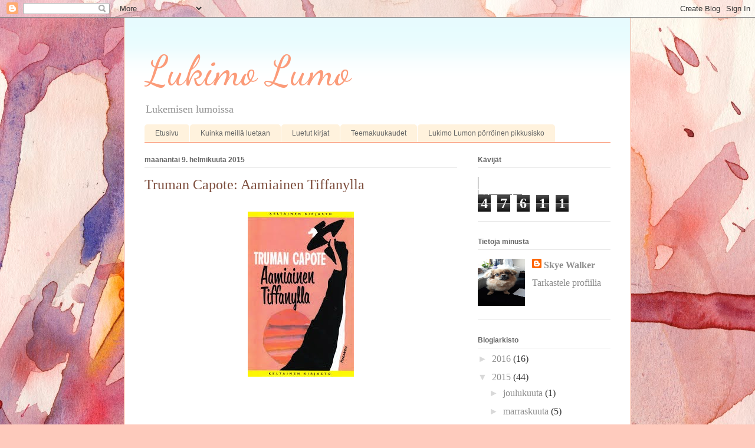

--- FILE ---
content_type: text/html; charset=UTF-8
request_url: https://lukimolumo.blogspot.com/2015/02/truman-capote-aamiainen-tiffanylla.html
body_size: 17019
content:
<!DOCTYPE html>
<html class='v2' dir='ltr' lang='fi'>
<head>
<link href='https://www.blogger.com/static/v1/widgets/335934321-css_bundle_v2.css' rel='stylesheet' type='text/css'/>
<meta content='width=1100' name='viewport'/>
<meta content='text/html; charset=UTF-8' http-equiv='Content-Type'/>
<meta content='blogger' name='generator'/>
<link href='https://lukimolumo.blogspot.com/favicon.ico' rel='icon' type='image/x-icon'/>
<link href='http://lukimolumo.blogspot.com/2015/02/truman-capote-aamiainen-tiffanylla.html' rel='canonical'/>
<link rel="alternate" type="application/atom+xml" title="Lukimo Lumo - Atom" href="https://lukimolumo.blogspot.com/feeds/posts/default" />
<link rel="alternate" type="application/rss+xml" title="Lukimo Lumo - RSS" href="https://lukimolumo.blogspot.com/feeds/posts/default?alt=rss" />
<link rel="service.post" type="application/atom+xml" title="Lukimo Lumo - Atom" href="https://www.blogger.com/feeds/5848254208424344277/posts/default" />

<link rel="alternate" type="application/atom+xml" title="Lukimo Lumo - Atom" href="https://lukimolumo.blogspot.com/feeds/6832763876495047348/comments/default" />
<!--Can't find substitution for tag [blog.ieCssRetrofitLinks]-->
<link href='https://blogger.googleusercontent.com/img/b/R29vZ2xl/AVvXsEicVcF1IqVLu9p3yHghMqniHnfcpjcqZ92keISnLXA7omLVWPpkUTAiIxaE1rMVuu1jA7t0cWpnXF_4L2lhWtQ7bjTD35viJCSHUdGogyVTWMRbhyphenhyphenwmXvUkcvSk89WfOtLPGb9tBuYFtGRb/s1600/tiffany.jpg' rel='image_src'/>
<meta content='http://lukimolumo.blogspot.com/2015/02/truman-capote-aamiainen-tiffanylla.html' property='og:url'/>
<meta content='Truman Capote: Aamiainen Tiffanylla' property='og:title'/>
<meta content='        Ennen, kuin kukaan ehtii edes ajatella, ei, en ole katsonut elokuvaa, enkä ole maailman suurin Audrey Hepburn fani.     Kirjan engla...' property='og:description'/>
<meta content='https://blogger.googleusercontent.com/img/b/R29vZ2xl/AVvXsEicVcF1IqVLu9p3yHghMqniHnfcpjcqZ92keISnLXA7omLVWPpkUTAiIxaE1rMVuu1jA7t0cWpnXF_4L2lhWtQ7bjTD35viJCSHUdGogyVTWMRbhyphenhyphenwmXvUkcvSk89WfOtLPGb9tBuYFtGRb/w1200-h630-p-k-no-nu/tiffany.jpg' property='og:image'/>
<title>Lukimo Lumo: Truman Capote: Aamiainen Tiffanylla</title>
<style type='text/css'>@font-face{font-family:'Dancing Script';font-style:normal;font-weight:400;font-display:swap;src:url(//fonts.gstatic.com/s/dancingscript/v29/If2cXTr6YS-zF4S-kcSWSVi_sxjsohD9F50Ruu7BMSo3Rep8hNX6plRPjLo.woff2)format('woff2');unicode-range:U+0102-0103,U+0110-0111,U+0128-0129,U+0168-0169,U+01A0-01A1,U+01AF-01B0,U+0300-0301,U+0303-0304,U+0308-0309,U+0323,U+0329,U+1EA0-1EF9,U+20AB;}@font-face{font-family:'Dancing Script';font-style:normal;font-weight:400;font-display:swap;src:url(//fonts.gstatic.com/s/dancingscript/v29/If2cXTr6YS-zF4S-kcSWSVi_sxjsohD9F50Ruu7BMSo3ROp8hNX6plRPjLo.woff2)format('woff2');unicode-range:U+0100-02BA,U+02BD-02C5,U+02C7-02CC,U+02CE-02D7,U+02DD-02FF,U+0304,U+0308,U+0329,U+1D00-1DBF,U+1E00-1E9F,U+1EF2-1EFF,U+2020,U+20A0-20AB,U+20AD-20C0,U+2113,U+2C60-2C7F,U+A720-A7FF;}@font-face{font-family:'Dancing Script';font-style:normal;font-weight:400;font-display:swap;src:url(//fonts.gstatic.com/s/dancingscript/v29/If2cXTr6YS-zF4S-kcSWSVi_sxjsohD9F50Ruu7BMSo3Sup8hNX6plRP.woff2)format('woff2');unicode-range:U+0000-00FF,U+0131,U+0152-0153,U+02BB-02BC,U+02C6,U+02DA,U+02DC,U+0304,U+0308,U+0329,U+2000-206F,U+20AC,U+2122,U+2191,U+2193,U+2212,U+2215,U+FEFF,U+FFFD;}</style>
<style id='page-skin-1' type='text/css'><!--
/*
-----------------------------------------------
Blogger Template Style
Name:     Ethereal
Designer: Jason Morrow
URL:      jasonmorrow.etsy.com
----------------------------------------------- */
/* Content
----------------------------------------------- */
body {
font: normal normal 16px Georgia, Utopia, 'Palatino Linotype', Palatino, serif;
color: #333333;
background: #FFCBBE url(//themes.googleusercontent.com/image?id=0BwVBOzw_-hbMOGFhZWQ3YjgtZGZiZC00ODlhLWFkNmQtMzRmZmQzMjAxNTY0) no-repeat fixed top center /* Credit: jusant (http://www.istockphoto.com/googleimages.php?id=5359589&platform=blogger) */;
}
html body .content-outer {
min-width: 0;
max-width: 100%;
width: 100%;
}
a:link {
text-decoration: none;
color: #8e8e8e;
}
a:visited {
text-decoration: none;
color: #2198a6;
}
a:hover {
text-decoration: underline;
color: #41aad9;
}
.main-inner {
padding-top: 15px;
}
.body-fauxcolumn-outer {
background: transparent none repeat-x scroll top center;
}
.content-fauxcolumns .fauxcolumn-inner {
background: #ffffff url(//www.blogblog.com/1kt/ethereal/bird-2toned-blue-fade.png) repeat-x scroll top left;
border-left: 1px solid #fb9b79;
border-right: 1px solid #fb9b79;
}
/* Flexible Background
----------------------------------------------- */
.content-fauxcolumn-outer .fauxborder-left {
width: 100%;
padding-left: 300px;
margin-left: -300px;
background-color: transparent;
background-image: none;
background-repeat: no-repeat;
background-position: left top;
}
.content-fauxcolumn-outer .fauxborder-right {
margin-right: -299px;
width: 299px;
background-color: transparent;
background-image: none;
background-repeat: no-repeat;
background-position: right top;
}
/* Columns
----------------------------------------------- */
.content-inner {
padding: 0;
}
/* Header
----------------------------------------------- */
.header-inner {
padding: 27px 0 3px;
}
.header-inner .section {
margin: 0 35px;
}
.Header h1 {
font: normal normal 70px Dancing Script;
color: #fb9b79;
}
.Header h1 a {
color: #fb9b79;
}
.Header .description {
font-size: 115%;
color: #8e8e8e;
}
.header-inner .Header .titlewrapper,
.header-inner .Header .descriptionwrapper {
padding-left: 0;
padding-right: 0;
margin-bottom: 0;
}
/* Tabs
----------------------------------------------- */
.tabs-outer {
position: relative;
background: transparent;
}
.tabs-cap-top, .tabs-cap-bottom {
position: absolute;
width: 100%;
}
.tabs-cap-bottom {
bottom: 0;
}
.tabs-inner {
padding: 0;
}
.tabs-inner .section {
margin: 0 35px;
}
*+html body .tabs-inner .widget li {
padding: 1px;
}
.PageList {
border-bottom: 1px solid #fb9b79;
}
.tabs-inner .widget li.selected a,
.tabs-inner .widget li a:hover {
position: relative;
-moz-border-radius-topleft: 5px;
-moz-border-radius-topright: 5px;
-webkit-border-top-left-radius: 5px;
-webkit-border-top-right-radius: 5px;
-goog-ms-border-top-left-radius: 5px;
-goog-ms-border-top-right-radius: 5px;
border-top-left-radius: 5px;
border-top-right-radius: 5px;
background: #ffcaa1 none ;
color: #ffffff;
}
.tabs-inner .widget li a {
display: inline-block;
margin: 0;
margin-right: 1px;
padding: .65em 1.5em;
font: normal normal 12px Arial, Tahoma, Helvetica, FreeSans, sans-serif;
color: #666666;
background-color: #fff2dd;
-moz-border-radius-topleft: 5px;
-moz-border-radius-topright: 5px;
-webkit-border-top-left-radius: 5px;
-webkit-border-top-right-radius: 5px;
-goog-ms-border-top-left-radius: 5px;
-goog-ms-border-top-right-radius: 5px;
border-top-left-radius: 5px;
border-top-right-radius: 5px;
}
/* Headings
----------------------------------------------- */
h2 {
font: normal bold 12px Arial, Tahoma, Helvetica, FreeSans, sans-serif;
color: #666666;
}
/* Widgets
----------------------------------------------- */
.main-inner .column-left-inner {
padding: 0 0 0 20px;
}
.main-inner .column-left-inner .section {
margin-right: 0;
}
.main-inner .column-right-inner {
padding: 0 20px 0 0;
}
.main-inner .column-right-inner .section {
margin-left: 0;
}
.main-inner .section {
padding: 0;
}
.main-inner .widget {
padding: 0 0 15px;
margin: 20px 0;
border-bottom: 1px solid #e7e7e7;
}
.main-inner .widget h2 {
margin: 0;
padding: .6em 0 .5em;
}
.footer-inner .widget h2 {
padding: 0 0 .4em;
}
.main-inner .widget h2 + div, .footer-inner .widget h2 + div {
padding-top: 15px;
}
.main-inner .widget .widget-content {
margin: 0;
padding: 15px 0 0;
}
.main-inner .widget ul, .main-inner .widget #ArchiveList ul.flat {
margin: -15px -15px -15px;
padding: 0;
list-style: none;
}
.main-inner .sidebar .widget h2 {
border-bottom: 1px solid #e7e7e7;
}
.main-inner .widget #ArchiveList {
margin: -15px 0 0;
}
.main-inner .widget ul li, .main-inner .widget #ArchiveList ul.flat li {
padding: .5em 15px;
text-indent: 0;
}
.main-inner .widget #ArchiveList ul li {
padding-top: .25em;
padding-bottom: .25em;
}
.main-inner .widget ul li:first-child, .main-inner .widget #ArchiveList ul.flat li:first-child {
border-top: none;
}
.main-inner .widget ul li:last-child, .main-inner .widget #ArchiveList ul.flat li:last-child {
border-bottom: none;
}
.main-inner .widget .post-body ul {
padding: 0 2.5em;
margin: .5em 0;
list-style: disc;
}
.main-inner .widget .post-body ul li {
padding: 0.25em 0;
margin-bottom: .25em;
color: #333333;
border: none;
}
.footer-inner .widget ul {
padding: 0;
list-style: none;
}
.widget .zippy {
color: #d9d9d9;
}
/* Posts
----------------------------------------------- */
.main.section {
margin: 0 20px;
}
body .main-inner .Blog {
padding: 0;
background-color: transparent;
border: none;
}
.main-inner .widget h2.date-header {
border-bottom: 1px solid #e7e7e7;
}
.date-outer {
position: relative;
margin: 15px 0 20px;
}
.date-outer:first-child {
margin-top: 0;
}
.date-posts {
clear: both;
}
.post-outer, .inline-ad {
border-bottom: 1px solid #e7e7e7;
padding: 30px 0;
}
.post-outer {
padding-bottom: 10px;
}
.post-outer:first-child {
padding-top: 0;
border-top: none;
}
.post-outer:last-child, .inline-ad:last-child {
border-bottom: none;
}
.post-body img {
padding: 8px;
}
h3.post-title, h4 {
font: normal normal 24px 'Times New Roman', Times, FreeSerif, serif;
color: #7d4d3c;
}
h3.post-title a {
font: normal normal 24px 'Times New Roman', Times, FreeSerif, serif;
color: #7d4d3c;
text-decoration: none;
}
h3.post-title a:hover {
color: #41aad9;
text-decoration: underline;
}
.post-header {
margin: 0 0 1.5em;
}
.post-body {
line-height: 1.4;
}
.post-footer {
margin: 1.5em 0 0;
}
#blog-pager {
padding: 15px;
}
.blog-feeds, .post-feeds {
margin: 1em 0;
text-align: center;
}
.post-outer .comments {
margin-top: 2em;
}
/* Comments
----------------------------------------------- */
.comments .comments-content .icon.blog-author {
background-repeat: no-repeat;
background-image: url([data-uri]);
}
.comments .comments-content .loadmore a {
background: #ffffff url(//www.blogblog.com/1kt/ethereal/bird-2toned-blue-fade.png) repeat-x scroll top left;
}
.comments .comments-content .loadmore a {
border-top: 1px solid #e7e7e7;
border-bottom: 1px solid #e7e7e7;
}
.comments .comment-thread.inline-thread {
background: #ffffff url(//www.blogblog.com/1kt/ethereal/bird-2toned-blue-fade.png) repeat-x scroll top left;
}
.comments .continue {
border-top: 2px solid #e7e7e7;
}
/* Footer
----------------------------------------------- */
.footer-inner {
padding: 30px 0;
overflow: hidden;
}
/* Mobile
----------------------------------------------- */
body.mobile  {
background-size: auto
}
.mobile .body-fauxcolumn-outer {
background: ;
}
.mobile .content-fauxcolumns .fauxcolumn-inner {
opacity: 0.75;
}
.mobile .content-fauxcolumn-outer .fauxborder-right {
margin-right: 0;
}
.mobile-link-button {
background-color: #ffcaa1;
}
.mobile-link-button a:link, .mobile-link-button a:visited {
color: #ffffff;
}
.mobile-index-contents {
color: #444444;
}
.mobile .body-fauxcolumn-outer {
background-size: 100% auto;
}
.mobile .mobile-date-outer {
border-bottom: transparent;
}
.mobile .PageList {
border-bottom: none;
}
.mobile .tabs-inner .section {
margin: 0;
}
.mobile .tabs-inner .PageList .widget-content {
background: #ffcaa1 none;
color: #ffffff;
}
.mobile .tabs-inner .PageList .widget-content .pagelist-arrow {
border-left: 1px solid #ffffff;
}
.mobile .footer-inner {
overflow: visible;
}
body.mobile .AdSense {
margin: 0 -10px;
}

--></style>
<style id='template-skin-1' type='text/css'><!--
body {
min-width: 860px;
}
.content-outer, .content-fauxcolumn-outer, .region-inner {
min-width: 860px;
max-width: 860px;
_width: 860px;
}
.main-inner .columns {
padding-left: 0px;
padding-right: 260px;
}
.main-inner .fauxcolumn-center-outer {
left: 0px;
right: 260px;
/* IE6 does not respect left and right together */
_width: expression(this.parentNode.offsetWidth -
parseInt("0px") -
parseInt("260px") + 'px');
}
.main-inner .fauxcolumn-left-outer {
width: 0px;
}
.main-inner .fauxcolumn-right-outer {
width: 260px;
}
.main-inner .column-left-outer {
width: 0px;
right: 100%;
margin-left: -0px;
}
.main-inner .column-right-outer {
width: 260px;
margin-right: -260px;
}
#layout {
min-width: 0;
}
#layout .content-outer {
min-width: 0;
width: 800px;
}
#layout .region-inner {
min-width: 0;
width: auto;
}
body#layout div.add_widget {
padding: 8px;
}
body#layout div.add_widget a {
margin-left: 32px;
}
--></style>
<style>
    body {background-image:url(\/\/themes.googleusercontent.com\/image?id=0BwVBOzw_-hbMOGFhZWQ3YjgtZGZiZC00ODlhLWFkNmQtMzRmZmQzMjAxNTY0);}
    
@media (max-width: 200px) { body {background-image:url(\/\/themes.googleusercontent.com\/image?id=0BwVBOzw_-hbMOGFhZWQ3YjgtZGZiZC00ODlhLWFkNmQtMzRmZmQzMjAxNTY0&options=w200);}}
@media (max-width: 400px) and (min-width: 201px) { body {background-image:url(\/\/themes.googleusercontent.com\/image?id=0BwVBOzw_-hbMOGFhZWQ3YjgtZGZiZC00ODlhLWFkNmQtMzRmZmQzMjAxNTY0&options=w400);}}
@media (max-width: 800px) and (min-width: 401px) { body {background-image:url(\/\/themes.googleusercontent.com\/image?id=0BwVBOzw_-hbMOGFhZWQ3YjgtZGZiZC00ODlhLWFkNmQtMzRmZmQzMjAxNTY0&options=w800);}}
@media (max-width: 1200px) and (min-width: 801px) { body {background-image:url(\/\/themes.googleusercontent.com\/image?id=0BwVBOzw_-hbMOGFhZWQ3YjgtZGZiZC00ODlhLWFkNmQtMzRmZmQzMjAxNTY0&options=w1200);}}
/* Last tag covers anything over one higher than the previous max-size cap. */
@media (min-width: 1201px) { body {background-image:url(\/\/themes.googleusercontent.com\/image?id=0BwVBOzw_-hbMOGFhZWQ3YjgtZGZiZC00ODlhLWFkNmQtMzRmZmQzMjAxNTY0&options=w1600);}}
  </style>
<link href='https://www.blogger.com/dyn-css/authorization.css?targetBlogID=5848254208424344277&amp;zx=effa8f00-d72d-4874-9019-67d7f562aa89' media='none' onload='if(media!=&#39;all&#39;)media=&#39;all&#39;' rel='stylesheet'/><noscript><link href='https://www.blogger.com/dyn-css/authorization.css?targetBlogID=5848254208424344277&amp;zx=effa8f00-d72d-4874-9019-67d7f562aa89' rel='stylesheet'/></noscript>
<meta name='google-adsense-platform-account' content='ca-host-pub-1556223355139109'/>
<meta name='google-adsense-platform-domain' content='blogspot.com'/>

</head>
<body class='loading variant-hummingBirds2'>
<div class='navbar section' id='navbar' name='Navigointipalkki'><div class='widget Navbar' data-version='1' id='Navbar1'><script type="text/javascript">
    function setAttributeOnload(object, attribute, val) {
      if(window.addEventListener) {
        window.addEventListener('load',
          function(){ object[attribute] = val; }, false);
      } else {
        window.attachEvent('onload', function(){ object[attribute] = val; });
      }
    }
  </script>
<div id="navbar-iframe-container"></div>
<script type="text/javascript" src="https://apis.google.com/js/platform.js"></script>
<script type="text/javascript">
      gapi.load("gapi.iframes:gapi.iframes.style.bubble", function() {
        if (gapi.iframes && gapi.iframes.getContext) {
          gapi.iframes.getContext().openChild({
              url: 'https://www.blogger.com/navbar/5848254208424344277?po\x3d6832763876495047348\x26origin\x3dhttps://lukimolumo.blogspot.com',
              where: document.getElementById("navbar-iframe-container"),
              id: "navbar-iframe"
          });
        }
      });
    </script><script type="text/javascript">
(function() {
var script = document.createElement('script');
script.type = 'text/javascript';
script.src = '//pagead2.googlesyndication.com/pagead/js/google_top_exp.js';
var head = document.getElementsByTagName('head')[0];
if (head) {
head.appendChild(script);
}})();
</script>
</div></div>
<div class='body-fauxcolumns'>
<div class='fauxcolumn-outer body-fauxcolumn-outer'>
<div class='cap-top'>
<div class='cap-left'></div>
<div class='cap-right'></div>
</div>
<div class='fauxborder-left'>
<div class='fauxborder-right'></div>
<div class='fauxcolumn-inner'>
</div>
</div>
<div class='cap-bottom'>
<div class='cap-left'></div>
<div class='cap-right'></div>
</div>
</div>
</div>
<div class='content'>
<div class='content-fauxcolumns'>
<div class='fauxcolumn-outer content-fauxcolumn-outer'>
<div class='cap-top'>
<div class='cap-left'></div>
<div class='cap-right'></div>
</div>
<div class='fauxborder-left'>
<div class='fauxborder-right'></div>
<div class='fauxcolumn-inner'>
</div>
</div>
<div class='cap-bottom'>
<div class='cap-left'></div>
<div class='cap-right'></div>
</div>
</div>
</div>
<div class='content-outer'>
<div class='content-cap-top cap-top'>
<div class='cap-left'></div>
<div class='cap-right'></div>
</div>
<div class='fauxborder-left content-fauxborder-left'>
<div class='fauxborder-right content-fauxborder-right'></div>
<div class='content-inner'>
<header>
<div class='header-outer'>
<div class='header-cap-top cap-top'>
<div class='cap-left'></div>
<div class='cap-right'></div>
</div>
<div class='fauxborder-left header-fauxborder-left'>
<div class='fauxborder-right header-fauxborder-right'></div>
<div class='region-inner header-inner'>
<div class='header section' id='header' name='Otsikko'><div class='widget Header' data-version='1' id='Header1'>
<div id='header-inner'>
<div class='titlewrapper'>
<h1 class='title'>
<a href='https://lukimolumo.blogspot.com/'>
Lukimo Lumo
</a>
</h1>
</div>
<div class='descriptionwrapper'>
<p class='description'><span>Lukemisen lumoissa</span></p>
</div>
</div>
</div></div>
</div>
</div>
<div class='header-cap-bottom cap-bottom'>
<div class='cap-left'></div>
<div class='cap-right'></div>
</div>
</div>
</header>
<div class='tabs-outer'>
<div class='tabs-cap-top cap-top'>
<div class='cap-left'></div>
<div class='cap-right'></div>
</div>
<div class='fauxborder-left tabs-fauxborder-left'>
<div class='fauxborder-right tabs-fauxborder-right'></div>
<div class='region-inner tabs-inner'>
<div class='tabs section' id='crosscol' name='Kaikki sarakkeet'><div class='widget PageList' data-version='1' id='PageList1'>
<div class='widget-content'>
<ul>
<li>
<a href='https://lukimolumo.blogspot.com/'>Etusivu</a>
</li>
<li>
<a href='https://lukimolumo.blogspot.com/p/blog-page.html'>Kuinka meillä luetaan</a>
</li>
<li>
<a href='https://lukimolumo.blogspot.com/p/blog-page_24.html'>Luetut kirjat</a>
</li>
<li>
<a href='https://lukimolumo.blogspot.com/p/teemakuukaudet.html'>Teemakuukaudet</a>
</li>
<li>
<a href='http://pitsiperhosenpalmikko.blogspot.fi/'>Lukimo Lumon pörröinen pikkusisko</a>
</li>
</ul>
<div class='clear'></div>
</div>
</div></div>
<div class='tabs no-items section' id='crosscol-overflow' name='Cross-Column 2'></div>
</div>
</div>
<div class='tabs-cap-bottom cap-bottom'>
<div class='cap-left'></div>
<div class='cap-right'></div>
</div>
</div>
<div class='main-outer'>
<div class='main-cap-top cap-top'>
<div class='cap-left'></div>
<div class='cap-right'></div>
</div>
<div class='fauxborder-left main-fauxborder-left'>
<div class='fauxborder-right main-fauxborder-right'></div>
<div class='region-inner main-inner'>
<div class='columns fauxcolumns'>
<div class='fauxcolumn-outer fauxcolumn-center-outer'>
<div class='cap-top'>
<div class='cap-left'></div>
<div class='cap-right'></div>
</div>
<div class='fauxborder-left'>
<div class='fauxborder-right'></div>
<div class='fauxcolumn-inner'>
</div>
</div>
<div class='cap-bottom'>
<div class='cap-left'></div>
<div class='cap-right'></div>
</div>
</div>
<div class='fauxcolumn-outer fauxcolumn-left-outer'>
<div class='cap-top'>
<div class='cap-left'></div>
<div class='cap-right'></div>
</div>
<div class='fauxborder-left'>
<div class='fauxborder-right'></div>
<div class='fauxcolumn-inner'>
</div>
</div>
<div class='cap-bottom'>
<div class='cap-left'></div>
<div class='cap-right'></div>
</div>
</div>
<div class='fauxcolumn-outer fauxcolumn-right-outer'>
<div class='cap-top'>
<div class='cap-left'></div>
<div class='cap-right'></div>
</div>
<div class='fauxborder-left'>
<div class='fauxborder-right'></div>
<div class='fauxcolumn-inner'>
</div>
</div>
<div class='cap-bottom'>
<div class='cap-left'></div>
<div class='cap-right'></div>
</div>
</div>
<!-- corrects IE6 width calculation -->
<div class='columns-inner'>
<div class='column-center-outer'>
<div class='column-center-inner'>
<div class='main section' id='main' name='Ensisijainen'><div class='widget Blog' data-version='1' id='Blog1'>
<div class='blog-posts hfeed'>

          <div class="date-outer">
        
<h2 class='date-header'><span>maanantai 9. helmikuuta 2015</span></h2>

          <div class="date-posts">
        
<div class='post-outer'>
<div class='post hentry uncustomized-post-template' itemprop='blogPost' itemscope='itemscope' itemtype='http://schema.org/BlogPosting'>
<meta content='https://blogger.googleusercontent.com/img/b/R29vZ2xl/AVvXsEicVcF1IqVLu9p3yHghMqniHnfcpjcqZ92keISnLXA7omLVWPpkUTAiIxaE1rMVuu1jA7t0cWpnXF_4L2lhWtQ7bjTD35viJCSHUdGogyVTWMRbhyphenhyphenwmXvUkcvSk89WfOtLPGb9tBuYFtGRb/s1600/tiffany.jpg' itemprop='image_url'/>
<meta content='5848254208424344277' itemprop='blogId'/>
<meta content='6832763876495047348' itemprop='postId'/>
<a name='6832763876495047348'></a>
<h3 class='post-title entry-title' itemprop='name'>
Truman Capote: Aamiainen Tiffanylla
</h3>
<div class='post-header'>
<div class='post-header-line-1'></div>
</div>
<div class='post-body entry-content' id='post-body-6832763876495047348' itemprop='description articleBody'>
<div class="separator" style="clear: both; text-align: center;">
<a href="https://blogger.googleusercontent.com/img/b/R29vZ2xl/AVvXsEicVcF1IqVLu9p3yHghMqniHnfcpjcqZ92keISnLXA7omLVWPpkUTAiIxaE1rMVuu1jA7t0cWpnXF_4L2lhWtQ7bjTD35viJCSHUdGogyVTWMRbhyphenhyphenwmXvUkcvSk89WfOtLPGb9tBuYFtGRb/s1600/tiffany.jpg" imageanchor="1" style="margin-left: 1em; margin-right: 1em;"><img border="0" src="https://blogger.googleusercontent.com/img/b/R29vZ2xl/AVvXsEicVcF1IqVLu9p3yHghMqniHnfcpjcqZ92keISnLXA7omLVWPpkUTAiIxaE1rMVuu1jA7t0cWpnXF_4L2lhWtQ7bjTD35viJCSHUdGogyVTWMRbhyphenhyphenwmXvUkcvSk89WfOtLPGb9tBuYFtGRb/s1600/tiffany.jpg" /></a></div>
<br />
<br />
<br />
<div style="text-align: justify;">
</div>
<div style="text-align: justify;">
Ennen, kuin kukaan ehtii edes ajatella, ei, en ole katsonut elokuvaa, enkä ole maailman suurin Audrey Hepburn fani.</div>
<div style="text-align: justify;">
<br /></div>
<div style="text-align: justify;">
Kirjan englanninkielinen nimi antaa ehkä paremman mielikuvan siitä, mitä kansien välissä oikeasti onkaan. <i>Breakfast at Tiffany's. A short novel and Three Stories.</i> Merkittävin tarina näistä neljästä toki on Aamiainen Tiffanylla, joka vie lukijan 40-luvun kuhisevaan New Yorkiin nuoren ihmisen orastavaan aikuisuuteen ja haluun olla jotain muutakin, kuin vain joku. Päättämisen vaikeus, tuo nuoren aikuisen ainainen ystävä, vai voisiko sanoa piinaaja, koituu kohtaloksi myös tämän tarinan voimanaiselle. Niin kuin nykyäänkin, kovin monella on luja tahto olla erityinen ja erottua kaikesta siitä, mitä itse pitää täydellisen ankean tavallisena.&nbsp; Harva kuitenkaan kykenee onneaan nikkaroimaan tämän muuttumisleikin ja huomiontavoittelun ympärille, ainakaan niin, että olotila olisi kestävä ja elämä sujuvasti elettävää.</div>
<div style="text-align: justify;">
<br /></div>
<div style="text-align: justify;">
Tartuin kirjaan välilukemisena, Taru sormusten herrasta odottaa jälleen lukijaansa, ja toivoin tämän kirjan olevan pieni ja kiehtova seikkailu synkän pitkän tarinan lomassa ja sitä tämä kyllä oli. Raikas nuoruuden tuskassa marinoitu tuulahdus New Yorkin katuja vei kyllä lukijan mennessään ja luin tämän pienoisromaanin yhdessä päivässä. Ehkä oli hyvä, etten ollut katsonut elokuvaa, sillä minun mielikuvitukseni ei suonut Hollylle Audrey Hepburnin kauniita kasvoja, en itseasiassa osaisi edes kuvitella häntä notkumaan pikkukännissä aamun tunneilla kapakan tiskillä tai raastamassa raivopäisenä hiuksiaan epätoivon kaatuessa niskaan. (Olisipa kuumottavaa nähdä esim. Pirkko Saision tekemä versio tästä kirjasta sijoitettuna tämän päivän Helsinkiin..! )</div>
<div style="text-align: justify;">
<br /></div>
<div style="text-align: justify;">
Minun aamiaiseni Tiffanylla olisi omakotitalo kirjastohuoneella ja osa-aikainen työ, jolloin olisi aikaa lukea muulloinkin, kuin sydänyön pimeinä tunteina. Mikä on Sinun aamiaisesi Tiffanylla?</div>
<div style="text-align: justify;">
<br /></div>
<div style="text-align: justify;">
<i>Kukkien talo</i> oli kaunis novelli oman paikkansa löytämisestä ja rakkauden hinnasta. Kuinka toinen ei koskaan voi ymmärtää sitä motiivia ja tunteen antamaa tarkoitusta, minkä voimalla ja ehdoin ihminen elämässään ja rakkaudessaan toimii. Löydettyään punaisen lankansa, jota on hyvä seurata, voi vaikka luopua kaikesta ylellisyydestä ja sietää nöyryytyksenkin, kun se kaikki tuntuu merkitykselliseltä ja oikealta. Se tuntuu pieneltä hinnalta, jos saa asua kukkien talossa.</div>
<div style="text-align: justify;">
<br /></div>
<div style="text-align: justify;">
<i>Timanttikitara</i> soittaa pienen laulun ystävyydestä, ihmisen pohjimmaisesta luonteesta ja oman osansa hyväksymisestä. Jos joskus unelmoidakin taitaa matkamies, hän sisällä syvimmissä aatoksissaan tietää kuitenkin polkunsa määränpään ja tarkoituksen, eikä turhaan käy valittamaan, kun unelma unelmoitavaksi vain jää.</div>
<div style="text-align: justify;">
<br /></div>
<div style="text-align: justify;">
<i>Joulumuisto</i> tuoksuu hedelmäkakulle ja rakkaudelle. Ehkä jokaisen kannattaisi tämän muiston luettuaan palauttaa mieleen joku oma kultainen joulumuisto. </div>
<div style='clear: both;'></div>
</div>
<div class='post-footer'>
<div class='post-footer-line post-footer-line-1'>
<span class='post-author vcard'>
Lähettänyt
<span class='fn' itemprop='author' itemscope='itemscope' itemtype='http://schema.org/Person'>
<meta content='https://www.blogger.com/profile/12029470302575655452' itemprop='url'/>
<a class='g-profile' href='https://www.blogger.com/profile/12029470302575655452' rel='author' title='author profile'>
<span itemprop='name'>Skye Walker</span>
</a>
</span>
</span>
<span class='post-timestamp'>
klo
<meta content='http://lukimolumo.blogspot.com/2015/02/truman-capote-aamiainen-tiffanylla.html' itemprop='url'/>
<a class='timestamp-link' href='https://lukimolumo.blogspot.com/2015/02/truman-capote-aamiainen-tiffanylla.html' rel='bookmark' title='permanent link'><abbr class='published' itemprop='datePublished' title='2015-02-09T10:22:00+02:00'>10.22</abbr></a>
</span>
<span class='post-comment-link'>
</span>
<span class='post-icons'>
<span class='item-control blog-admin pid-1859947905'>
<a href='https://www.blogger.com/post-edit.g?blogID=5848254208424344277&postID=6832763876495047348&from=pencil' title='Muokkaa tekstiä'>
<img alt='' class='icon-action' height='18' src='https://resources.blogblog.com/img/icon18_edit_allbkg.gif' width='18'/>
</a>
</span>
</span>
<div class='post-share-buttons goog-inline-block'>
<a class='goog-inline-block share-button sb-email' href='https://www.blogger.com/share-post.g?blogID=5848254208424344277&postID=6832763876495047348&target=email' target='_blank' title='Kohteen lähettäminen sähköpostitse'><span class='share-button-link-text'>Kohteen lähettäminen sähköpostitse</span></a><a class='goog-inline-block share-button sb-blog' href='https://www.blogger.com/share-post.g?blogID=5848254208424344277&postID=6832763876495047348&target=blog' onclick='window.open(this.href, "_blank", "height=270,width=475"); return false;' target='_blank' title='Bloggaa tästä!'><span class='share-button-link-text'>Bloggaa tästä!</span></a><a class='goog-inline-block share-button sb-twitter' href='https://www.blogger.com/share-post.g?blogID=5848254208424344277&postID=6832763876495047348&target=twitter' target='_blank' title='Jaa X:ssä'><span class='share-button-link-text'>Jaa X:ssä</span></a><a class='goog-inline-block share-button sb-facebook' href='https://www.blogger.com/share-post.g?blogID=5848254208424344277&postID=6832763876495047348&target=facebook' onclick='window.open(this.href, "_blank", "height=430,width=640"); return false;' target='_blank' title='Jaa Facebookiin'><span class='share-button-link-text'>Jaa Facebookiin</span></a><a class='goog-inline-block share-button sb-pinterest' href='https://www.blogger.com/share-post.g?blogID=5848254208424344277&postID=6832763876495047348&target=pinterest' target='_blank' title='Jaa Pinterestiin'><span class='share-button-link-text'>Jaa Pinterestiin</span></a>
</div>
</div>
<div class='post-footer-line post-footer-line-2'>
<span class='post-labels'>
Tunnisteet:
<a href='https://lukimolumo.blogspot.com/search/label/Keltainen%20kirjasto' rel='tag'>Keltainen kirjasto</a>,
<a href='https://lukimolumo.blogspot.com/search/label/Tammi' rel='tag'>Tammi</a>,
<a href='https://lukimolumo.blogspot.com/search/label/Truman%20Capote' rel='tag'>Truman Capote</a>
</span>
</div>
<div class='post-footer-line post-footer-line-3'>
<span class='post-location'>
</span>
</div>
</div>
</div>
<div class='comments' id='comments'>
<a name='comments'></a>
<h4>Ei kommentteja:</h4>
<div id='Blog1_comments-block-wrapper'>
<dl class='avatar-comment-indent' id='comments-block'>
</dl>
</div>
<p class='comment-footer'>
<div class='comment-form'>
<a name='comment-form'></a>
<h4 id='comment-post-message'>Lähetä kommentti</h4>
<p>
</p>
<a href='https://www.blogger.com/comment/frame/5848254208424344277?po=6832763876495047348&hl=fi&saa=85391&origin=https://lukimolumo.blogspot.com' id='comment-editor-src'></a>
<iframe allowtransparency='true' class='blogger-iframe-colorize blogger-comment-from-post' frameborder='0' height='410px' id='comment-editor' name='comment-editor' src='' width='100%'></iframe>
<script src='https://www.blogger.com/static/v1/jsbin/2830521187-comment_from_post_iframe.js' type='text/javascript'></script>
<script type='text/javascript'>
      BLOG_CMT_createIframe('https://www.blogger.com/rpc_relay.html');
    </script>
</div>
</p>
</div>
</div>

        </div></div>
      
</div>
<div class='blog-pager' id='blog-pager'>
<span id='blog-pager-newer-link'>
<a class='blog-pager-newer-link' href='https://lukimolumo.blogspot.com/2015/02/j-r-r-tolkien-taru-sormusten-herrasta.html' id='Blog1_blog-pager-newer-link' title='Uudempi teksti'>Uudempi teksti</a>
</span>
<span id='blog-pager-older-link'>
<a class='blog-pager-older-link' href='https://lukimolumo.blogspot.com/2015/01/yasunari-kawabata-kioto.html' id='Blog1_blog-pager-older-link' title='Vanhempi viesti'>Vanhempi viesti</a>
</span>
<a class='home-link' href='https://lukimolumo.blogspot.com/'>Etusivu</a>
</div>
<div class='clear'></div>
<div class='post-feeds'>
<div class='feed-links'>
Tilaa:
<a class='feed-link' href='https://lukimolumo.blogspot.com/feeds/6832763876495047348/comments/default' target='_blank' type='application/atom+xml'>Lähetä kommentteja (Atom)</a>
</div>
</div>
</div></div>
</div>
</div>
<div class='column-left-outer'>
<div class='column-left-inner'>
<aside>
</aside>
</div>
</div>
<div class='column-right-outer'>
<div class='column-right-inner'>
<aside>
<div class='sidebar section' id='sidebar-right-1'><div class='widget Stats' data-version='1' id='Stats1'>
<h2>Kävijät</h2>
<div class='widget-content'>
<div id='Stats1_content' style='display: none;'>
<script src='https://www.gstatic.com/charts/loader.js' type='text/javascript'></script>
<span id='Stats1_sparklinespan' style='display:inline-block; width:75px; height:30px'></span>
<span class='counter-wrapper graph-counter-wrapper' id='Stats1_totalCount'>
</span>
<div class='clear'></div>
</div>
</div>
</div><div class='widget Profile' data-version='1' id='Profile1'>
<h2>Tietoja minusta</h2>
<div class='widget-content'>
<a href='https://www.blogger.com/profile/12029470302575655452'><img alt='Oma kuva' class='profile-img' height='80' src='//blogger.googleusercontent.com/img/b/R29vZ2xl/AVvXsEhhQi2GNCbZWwPdz7YmjXkkvNcm4p_UwlIuGKO1ZGIvafQ58YAEE8jp0GstE4EfJM4e4dE9IdU3fiWnWVwc-ab3IWTNLRmKZVGpQgrzefZ_1HTw23M4lR4Q-C5EN22q2A/s220/20190706_200754.jpg' width='80'/></a>
<dl class='profile-datablock'>
<dt class='profile-data'>
<a class='profile-name-link g-profile' href='https://www.blogger.com/profile/12029470302575655452' rel='author' style='background-image: url(//www.blogger.com/img/logo-16.png);'>
Skye Walker
</a>
</dt>
</dl>
<a class='profile-link' href='https://www.blogger.com/profile/12029470302575655452' rel='author'>Tarkastele profiilia</a>
<div class='clear'></div>
</div>
</div><div class='widget BlogArchive' data-version='1' id='BlogArchive1'>
<h2>Blogiarkisto</h2>
<div class='widget-content'>
<div id='ArchiveList'>
<div id='BlogArchive1_ArchiveList'>
<ul class='hierarchy'>
<li class='archivedate collapsed'>
<a class='toggle' href='javascript:void(0)'>
<span class='zippy'>

        &#9658;&#160;
      
</span>
</a>
<a class='post-count-link' href='https://lukimolumo.blogspot.com/2016/'>
2016
</a>
<span class='post-count' dir='ltr'>(16)</span>
<ul class='hierarchy'>
<li class='archivedate collapsed'>
<a class='toggle' href='javascript:void(0)'>
<span class='zippy'>

        &#9658;&#160;
      
</span>
</a>
<a class='post-count-link' href='https://lukimolumo.blogspot.com/2016/08/'>
elokuuta
</a>
<span class='post-count' dir='ltr'>(2)</span>
</li>
</ul>
<ul class='hierarchy'>
<li class='archivedate collapsed'>
<a class='toggle' href='javascript:void(0)'>
<span class='zippy'>

        &#9658;&#160;
      
</span>
</a>
<a class='post-count-link' href='https://lukimolumo.blogspot.com/2016/07/'>
heinäkuuta
</a>
<span class='post-count' dir='ltr'>(2)</span>
</li>
</ul>
<ul class='hierarchy'>
<li class='archivedate collapsed'>
<a class='toggle' href='javascript:void(0)'>
<span class='zippy'>

        &#9658;&#160;
      
</span>
</a>
<a class='post-count-link' href='https://lukimolumo.blogspot.com/2016/06/'>
kesäkuuta
</a>
<span class='post-count' dir='ltr'>(3)</span>
</li>
</ul>
<ul class='hierarchy'>
<li class='archivedate collapsed'>
<a class='toggle' href='javascript:void(0)'>
<span class='zippy'>

        &#9658;&#160;
      
</span>
</a>
<a class='post-count-link' href='https://lukimolumo.blogspot.com/2016/05/'>
toukokuuta
</a>
<span class='post-count' dir='ltr'>(1)</span>
</li>
</ul>
<ul class='hierarchy'>
<li class='archivedate collapsed'>
<a class='toggle' href='javascript:void(0)'>
<span class='zippy'>

        &#9658;&#160;
      
</span>
</a>
<a class='post-count-link' href='https://lukimolumo.blogspot.com/2016/03/'>
maaliskuuta
</a>
<span class='post-count' dir='ltr'>(2)</span>
</li>
</ul>
<ul class='hierarchy'>
<li class='archivedate collapsed'>
<a class='toggle' href='javascript:void(0)'>
<span class='zippy'>

        &#9658;&#160;
      
</span>
</a>
<a class='post-count-link' href='https://lukimolumo.blogspot.com/2016/02/'>
helmikuuta
</a>
<span class='post-count' dir='ltr'>(2)</span>
</li>
</ul>
<ul class='hierarchy'>
<li class='archivedate collapsed'>
<a class='toggle' href='javascript:void(0)'>
<span class='zippy'>

        &#9658;&#160;
      
</span>
</a>
<a class='post-count-link' href='https://lukimolumo.blogspot.com/2016/01/'>
tammikuuta
</a>
<span class='post-count' dir='ltr'>(4)</span>
</li>
</ul>
</li>
</ul>
<ul class='hierarchy'>
<li class='archivedate expanded'>
<a class='toggle' href='javascript:void(0)'>
<span class='zippy toggle-open'>

        &#9660;&#160;
      
</span>
</a>
<a class='post-count-link' href='https://lukimolumo.blogspot.com/2015/'>
2015
</a>
<span class='post-count' dir='ltr'>(44)</span>
<ul class='hierarchy'>
<li class='archivedate collapsed'>
<a class='toggle' href='javascript:void(0)'>
<span class='zippy'>

        &#9658;&#160;
      
</span>
</a>
<a class='post-count-link' href='https://lukimolumo.blogspot.com/2015/12/'>
joulukuuta
</a>
<span class='post-count' dir='ltr'>(1)</span>
</li>
</ul>
<ul class='hierarchy'>
<li class='archivedate collapsed'>
<a class='toggle' href='javascript:void(0)'>
<span class='zippy'>

        &#9658;&#160;
      
</span>
</a>
<a class='post-count-link' href='https://lukimolumo.blogspot.com/2015/11/'>
marraskuuta
</a>
<span class='post-count' dir='ltr'>(5)</span>
</li>
</ul>
<ul class='hierarchy'>
<li class='archivedate collapsed'>
<a class='toggle' href='javascript:void(0)'>
<span class='zippy'>

        &#9658;&#160;
      
</span>
</a>
<a class='post-count-link' href='https://lukimolumo.blogspot.com/2015/10/'>
lokakuuta
</a>
<span class='post-count' dir='ltr'>(3)</span>
</li>
</ul>
<ul class='hierarchy'>
<li class='archivedate collapsed'>
<a class='toggle' href='javascript:void(0)'>
<span class='zippy'>

        &#9658;&#160;
      
</span>
</a>
<a class='post-count-link' href='https://lukimolumo.blogspot.com/2015/09/'>
syyskuuta
</a>
<span class='post-count' dir='ltr'>(4)</span>
</li>
</ul>
<ul class='hierarchy'>
<li class='archivedate collapsed'>
<a class='toggle' href='javascript:void(0)'>
<span class='zippy'>

        &#9658;&#160;
      
</span>
</a>
<a class='post-count-link' href='https://lukimolumo.blogspot.com/2015/08/'>
elokuuta
</a>
<span class='post-count' dir='ltr'>(8)</span>
</li>
</ul>
<ul class='hierarchy'>
<li class='archivedate collapsed'>
<a class='toggle' href='javascript:void(0)'>
<span class='zippy'>

        &#9658;&#160;
      
</span>
</a>
<a class='post-count-link' href='https://lukimolumo.blogspot.com/2015/07/'>
heinäkuuta
</a>
<span class='post-count' dir='ltr'>(2)</span>
</li>
</ul>
<ul class='hierarchy'>
<li class='archivedate collapsed'>
<a class='toggle' href='javascript:void(0)'>
<span class='zippy'>

        &#9658;&#160;
      
</span>
</a>
<a class='post-count-link' href='https://lukimolumo.blogspot.com/2015/06/'>
kesäkuuta
</a>
<span class='post-count' dir='ltr'>(5)</span>
</li>
</ul>
<ul class='hierarchy'>
<li class='archivedate collapsed'>
<a class='toggle' href='javascript:void(0)'>
<span class='zippy'>

        &#9658;&#160;
      
</span>
</a>
<a class='post-count-link' href='https://lukimolumo.blogspot.com/2015/05/'>
toukokuuta
</a>
<span class='post-count' dir='ltr'>(3)</span>
</li>
</ul>
<ul class='hierarchy'>
<li class='archivedate collapsed'>
<a class='toggle' href='javascript:void(0)'>
<span class='zippy'>

        &#9658;&#160;
      
</span>
</a>
<a class='post-count-link' href='https://lukimolumo.blogspot.com/2015/04/'>
huhtikuuta
</a>
<span class='post-count' dir='ltr'>(4)</span>
</li>
</ul>
<ul class='hierarchy'>
<li class='archivedate collapsed'>
<a class='toggle' href='javascript:void(0)'>
<span class='zippy'>

        &#9658;&#160;
      
</span>
</a>
<a class='post-count-link' href='https://lukimolumo.blogspot.com/2015/03/'>
maaliskuuta
</a>
<span class='post-count' dir='ltr'>(5)</span>
</li>
</ul>
<ul class='hierarchy'>
<li class='archivedate expanded'>
<a class='toggle' href='javascript:void(0)'>
<span class='zippy toggle-open'>

        &#9660;&#160;
      
</span>
</a>
<a class='post-count-link' href='https://lukimolumo.blogspot.com/2015/02/'>
helmikuuta
</a>
<span class='post-count' dir='ltr'>(2)</span>
<ul class='posts'>
<li><a href='https://lukimolumo.blogspot.com/2015/02/j-r-r-tolkien-taru-sormusten-herrasta.html'>J. R. R. Tolkien - Taru sormusten herrasta</a></li>
<li><a href='https://lukimolumo.blogspot.com/2015/02/truman-capote-aamiainen-tiffanylla.html'>Truman Capote: Aamiainen Tiffanylla</a></li>
</ul>
</li>
</ul>
<ul class='hierarchy'>
<li class='archivedate collapsed'>
<a class='toggle' href='javascript:void(0)'>
<span class='zippy'>

        &#9658;&#160;
      
</span>
</a>
<a class='post-count-link' href='https://lukimolumo.blogspot.com/2015/01/'>
tammikuuta
</a>
<span class='post-count' dir='ltr'>(2)</span>
</li>
</ul>
</li>
</ul>
</div>
</div>
<div class='clear'></div>
</div>
</div><div class='widget Label' data-version='1' id='Label1'>
<h2>Tunnisteet</h2>
<div class='widget-content cloud-label-widget-content'>
<span class='label-size label-size-1'>
<a dir='ltr' href='https://lukimolumo.blogspot.com/search/label/Aikamme%20kertojia'>Aikamme kertojia</a>
</span>
<span class='label-size label-size-1'>
<a dir='ltr' href='https://lukimolumo.blogspot.com/search/label/Alan%20Paton'>Alan Paton</a>
</span>
<span class='label-size label-size-2'>
<a dir='ltr' href='https://lukimolumo.blogspot.com/search/label/Alberto%20Moravia'>Alberto Moravia</a>
</span>
<span class='label-size label-size-1'>
<a dir='ltr' href='https://lukimolumo.blogspot.com/search/label/alias'>alias</a>
</span>
<span class='label-size label-size-1'>
<a dir='ltr' href='https://lukimolumo.blogspot.com/search/label/Anja%20Kauranen'>Anja Kauranen</a>
</span>
<span class='label-size label-size-1'>
<a dir='ltr' href='https://lukimolumo.blogspot.com/search/label/Anne%20Enright'>Anne Enright</a>
</span>
<span class='label-size label-size-1'>
<a dir='ltr' href='https://lukimolumo.blogspot.com/search/label/Ari%20Paulow'>Ari Paulow</a>
</span>
<span class='label-size label-size-1'>
<a dir='ltr' href='https://lukimolumo.blogspot.com/search/label/Arturo%20P%C3%A9rez-Reverte'>Arturo Pérez-Reverte</a>
</span>
<span class='label-size label-size-1'>
<a dir='ltr' href='https://lukimolumo.blogspot.com/search/label/Bazar'>Bazar</a>
</span>
<span class='label-size label-size-1'>
<a dir='ltr' href='https://lukimolumo.blogspot.com/search/label/Carlos%20Ruiz%20Zaf%C3%B3n'>Carlos Ruiz Zafón</a>
</span>
<span class='label-size label-size-1'>
<a dir='ltr' href='https://lukimolumo.blogspot.com/search/label/Carol%20Shields'>Carol Shields</a>
</span>
<span class='label-size label-size-1'>
<a dir='ltr' href='https://lukimolumo.blogspot.com/search/label/David%20Walliams'>David Walliams</a>
</span>
<span class='label-size label-size-2'>
<a dir='ltr' href='https://lukimolumo.blogspot.com/search/label/dekkari'>dekkari</a>
</span>
<span class='label-size label-size-2'>
<a dir='ltr' href='https://lukimolumo.blogspot.com/search/label/Discworld'>Discworld</a>
</span>
<span class='label-size label-size-2'>
<a dir='ltr' href='https://lukimolumo.blogspot.com/search/label/fantasia'>fantasia</a>
</span>
<span class='label-size label-size-1'>
<a dir='ltr' href='https://lukimolumo.blogspot.com/search/label/Graham%20Greene'>Graham Greene</a>
</span>
<span class='label-size label-size-1'>
<a dir='ltr' href='https://lukimolumo.blogspot.com/search/label/Gr%C3%A9goire%20Polet'>Grégoire Polet</a>
</span>
<span class='label-size label-size-2'>
<a dir='ltr' href='https://lukimolumo.blogspot.com/search/label/Gummerus'>Gummerus</a>
</span>
<span class='label-size label-size-1'>
<a dir='ltr' href='https://lukimolumo.blogspot.com/search/label/Harry%20Potter'>Harry Potter</a>
</span>
<span class='label-size label-size-2'>
<a dir='ltr' href='https://lukimolumo.blogspot.com/search/label/Henning%20Mankell'>Henning Mankell</a>
</span>
<span class='label-size label-size-1'>
<a dir='ltr' href='https://lukimolumo.blogspot.com/search/label/Herman%20Wouk'>Herman Wouk</a>
</span>
<span class='label-size label-size-2'>
<a dir='ltr' href='https://lukimolumo.blogspot.com/search/label/Ian%20McEwan'>Ian McEwan</a>
</span>
<span class='label-size label-size-1'>
<a dir='ltr' href='https://lukimolumo.blogspot.com/search/label/Imre%20Kert%C3%A9sz'>Imre Kertész</a>
</span>
<span class='label-size label-size-2'>
<a dir='ltr' href='https://lukimolumo.blogspot.com/search/label/J.%20K.%20Rowling'>J. K. Rowling</a>
</span>
<span class='label-size label-size-1'>
<a dir='ltr' href='https://lukimolumo.blogspot.com/search/label/J.%20R.%20R.%20Tolkien'>J. R. R. Tolkien</a>
</span>
<span class='label-size label-size-1'>
<a dir='ltr' href='https://lukimolumo.blogspot.com/search/label/Jayne%20Anne%20Phillips'>Jayne Anne Phillips</a>
</span>
<span class='label-size label-size-1'>
<a dir='ltr' href='https://lukimolumo.blogspot.com/search/label/Jeffrey%20Eugenides'>Jeffrey Eugenides</a>
</span>
<span class='label-size label-size-2'>
<a dir='ltr' href='https://lukimolumo.blogspot.com/search/label/John%20Irving'>John Irving</a>
</span>
<span class='label-size label-size-2'>
<a dir='ltr' href='https://lukimolumo.blogspot.com/search/label/John%20Irwing'>John Irwing</a>
</span>
<span class='label-size label-size-1'>
<a dir='ltr' href='https://lukimolumo.blogspot.com/search/label/John%20Steinbeck'>John Steinbeck</a>
</span>
<span class='label-size label-size-1'>
<a dir='ltr' href='https://lukimolumo.blogspot.com/search/label/Johnny%20Kniga'>Johnny Kniga</a>
</span>
<span class='label-size label-size-1'>
<a dir='ltr' href='https://lukimolumo.blogspot.com/search/label/Joyce%20Carole%20Oates'>Joyce Carole Oates</a>
</span>
<span class='label-size label-size-1'>
<a dir='ltr' href='https://lukimolumo.blogspot.com/search/label/Juhani%20Aho'>Juhani Aho</a>
</span>
<span class='label-size label-size-2'>
<a dir='ltr' href='https://lukimolumo.blogspot.com/search/label/j%C3%A4nnitys'>jännitys</a>
</span>
<span class='label-size label-size-2'>
<a dir='ltr' href='https://lukimolumo.blogspot.com/search/label/Karisto'>Karisto</a>
</span>
<span class='label-size label-size-5'>
<a dir='ltr' href='https://lukimolumo.blogspot.com/search/label/Keltainen%20kirjasto'>Keltainen kirjasto</a>
</span>
<span class='label-size label-size-2'>
<a dir='ltr' href='https://lukimolumo.blogspot.com/search/label/Kiekkomaailma'>Kiekkomaailma</a>
</span>
<span class='label-size label-size-1'>
<a dir='ltr' href='https://lukimolumo.blogspot.com/search/label/kotimainen%20kirjallisuus'>kotimainen kirjallisuus</a>
</span>
<span class='label-size label-size-1'>
<a dir='ltr' href='https://lukimolumo.blogspot.com/search/label/Lee%20Child'>Lee Child</a>
</span>
<span class='label-size label-size-2'>
<a dir='ltr' href='https://lukimolumo.blogspot.com/search/label/Like'>Like</a>
</span>
<span class='label-size label-size-2'>
<a dir='ltr' href='https://lukimolumo.blogspot.com/search/label/Lukuhaaste'>Lukuhaaste</a>
</span>
<span class='label-size label-size-2'>
<a dir='ltr' href='https://lukimolumo.blogspot.com/search/label/Margaret%20Atwood'>Margaret Atwood</a>
</span>
<span class='label-size label-size-1'>
<a dir='ltr' href='https://lukimolumo.blogspot.com/search/label/Maria%20Peura'>Maria Peura</a>
</span>
<span class='label-size label-size-2'>
<a dir='ltr' href='https://lukimolumo.blogspot.com/search/label/Mario%20Vargas%20Llosa'>Mario Vargas Llosa</a>
</span>
<span class='label-size label-size-1'>
<a dir='ltr' href='https://lukimolumo.blogspot.com/search/label/Michael%20Ondaatje'>Michael Ondaatje</a>
</span>
<span class='label-size label-size-3'>
<a dir='ltr' href='https://lukimolumo.blogspot.com/search/label/Nobel%20kirjailija'>Nobel kirjailija</a>
</span>
<span class='label-size label-size-1'>
<a dir='ltr' href='https://lukimolumo.blogspot.com/search/label/Norma%20Klein'>Norma Klein</a>
</span>
<span class='label-size label-size-1'>
<a dir='ltr' href='https://lukimolumo.blogspot.com/search/label/Norman%20Mailer'>Norman Mailer</a>
</span>
<span class='label-size label-size-1'>
<a dir='ltr' href='https://lukimolumo.blogspot.com/search/label/nuorten%20kirjallisuus'>nuorten kirjallisuus</a>
</span>
<span class='label-size label-size-4'>
<a dir='ltr' href='https://lukimolumo.blogspot.com/search/label/Otava'>Otava</a>
</span>
<span class='label-size label-size-5'>
<a dir='ltr' href='https://lukimolumo.blogspot.com/search/label/Otavan%20kirjasto'>Otavan kirjasto</a>
</span>
<span class='label-size label-size-1'>
<a dir='ltr' href='https://lukimolumo.blogspot.com/search/label/Paul%20Auster'>Paul Auster</a>
</span>
<span class='label-size label-size-1'>
<a dir='ltr' href='https://lukimolumo.blogspot.com/search/label/Paulo%20Coelho'>Paulo Coelho</a>
</span>
<span class='label-size label-size-1'>
<a dir='ltr' href='https://lukimolumo.blogspot.com/search/label/Peter%20H%C3%B8eg'>Peter Høeg</a>
</span>
<span class='label-size label-size-1'>
<a dir='ltr' href='https://lukimolumo.blogspot.com/search/label/Philippe%20Claudel'>Philippe Claudel</a>
</span>
<span class='label-size label-size-2'>
<a dir='ltr' href='https://lukimolumo.blogspot.com/search/label/Pokkari'>Pokkari</a>
</span>
<span class='label-size label-size-1'>
<a dir='ltr' href='https://lukimolumo.blogspot.com/search/label/Robert%20Galbraith'>Robert Galbraith</a>
</span>
<span class='label-size label-size-1'>
<a dir='ltr' href='https://lukimolumo.blogspot.com/search/label/Saul%20Bellow'>Saul Bellow</a>
</span>
<span class='label-size label-size-1'>
<a dir='ltr' href='https://lukimolumo.blogspot.com/search/label/Siltala'>Siltala</a>
</span>
<span class='label-size label-size-1'>
<a dir='ltr' href='https://lukimolumo.blogspot.com/search/label/Siri%20Hustvedt'>Siri Hustvedt</a>
</span>
<span class='label-size label-size-1'>
<a dir='ltr' href='https://lukimolumo.blogspot.com/search/label/Sofi%20Oksanen'>Sofi Oksanen</a>
</span>
<span class='label-size label-size-2'>
<a dir='ltr' href='https://lukimolumo.blogspot.com/search/label/Stephen%20King'>Stephen King</a>
</span>
<span class='label-size label-size-3'>
<a dir='ltr' href='https://lukimolumo.blogspot.com/search/label/Suomi-bongaukset'>Suomi-bongaukset</a>
</span>
<span class='label-size label-size-1'>
<a dir='ltr' href='https://lukimolumo.blogspot.com/search/label/Suuri%20suomalainen%20kirjakerho'>Suuri suomalainen kirjakerho</a>
</span>
<span class='label-size label-size-5'>
<a dir='ltr' href='https://lukimolumo.blogspot.com/search/label/Tammi'>Tammi</a>
</span>
<span class='label-size label-size-4'>
<a dir='ltr' href='https://lukimolumo.blogspot.com/search/label/teemakuukausi'>teemakuukausi</a>
</span>
<span class='label-size label-size-1'>
<a dir='ltr' href='https://lukimolumo.blogspot.com/search/label/Teos'>Teos</a>
</span>
<span class='label-size label-size-2'>
<a dir='ltr' href='https://lukimolumo.blogspot.com/search/label/Terry%20Pratchett'>Terry Pratchett</a>
</span>
<span class='label-size label-size-1'>
<a dir='ltr' href='https://lukimolumo.blogspot.com/search/label/Timo%20K.%20Mukka'>Timo K. Mukka</a>
</span>
<span class='label-size label-size-1'>
<a dir='ltr' href='https://lukimolumo.blogspot.com/search/label/Toni%20Morrison'>Toni Morrison</a>
</span>
<span class='label-size label-size-1'>
<a dir='ltr' href='https://lukimolumo.blogspot.com/search/label/Tove%20Jansson'>Tove Jansson</a>
</span>
<span class='label-size label-size-1'>
<a dir='ltr' href='https://lukimolumo.blogspot.com/search/label/Truman%20Capote'>Truman Capote</a>
</span>
<span class='label-size label-size-1'>
<a dir='ltr' href='https://lukimolumo.blogspot.com/search/label/Tuomas%20Kyr%C3%B6'>Tuomas Kyrö</a>
</span>
<span class='label-size label-size-3'>
<a dir='ltr' href='https://lukimolumo.blogspot.com/search/label/WSOY'>WSOY</a>
</span>
<span class='label-size label-size-1'>
<a dir='ltr' href='https://lukimolumo.blogspot.com/search/label/Yasunari%20Kawabata'>Yasunari Kawabata</a>
</span>
<span class='label-size label-size-1'>
<a dir='ltr' href='https://lukimolumo.blogspot.com/search/label/%C3%85ke%20Edwardson'>Åke Edwardson</a>
</span>
<div class='clear'></div>
</div>
</div><div class='widget PopularPosts' data-version='1' id='PopularPosts1'>
<h2>Suositut tekstit</h2>
<div class='widget-content popular-posts'>
<ul>
<li>
<div class='item-thumbnail-only'>
<div class='item-title'><a href='https://lukimolumo.blogspot.com/2015/07/lukemisen-sietamaton-vaikeus.html'>Lukemisen sietämätön vaikeus</a></div>
</div>
<div style='clear: both;'></div>
</li>
<li>
<div class='item-thumbnail-only'>
<div class='item-thumbnail'>
<a href='https://lukimolumo.blogspot.com/2015/08/saul-bellow-varkaus.html' target='_blank'>
<img alt='' border='0' src='https://blogger.googleusercontent.com/img/b/R29vZ2xl/AVvXsEivc0dCgxkTsjnOREoIVaeAXMx54Kn6JoNiT2ayYMuzVWYmv0GFqF35_nkU6W3oh_tOc3c9pJzd9kxHczOKEw1Moz8cNvUbmQjtifzcBJXoXqaEF_tuaJNAOxWN4BIH58X2C-fxuUbmD2wL/w72-h72-p-k-no-nu/varkaus.jpg'/>
</a>
</div>
<div class='item-title'><a href='https://lukimolumo.blogspot.com/2015/08/saul-bellow-varkaus.html'>Saul Bellow - Varkaus</a></div>
</div>
<div style='clear: both;'></div>
</li>
<li>
<div class='item-thumbnail-only'>
<div class='item-thumbnail'>
<a href='https://lukimolumo.blogspot.com/2016/08/robert-galbraith-silkkiaistoukka.html' target='_blank'>
<img alt='' border='0' src='https://blogger.googleusercontent.com/img/b/R29vZ2xl/AVvXsEgPQOq0qILmZ1xP8gpZZM3pmqkA0Mw045oDjwT13Q4pDu7mlKx75BzKTeJ7YpB1Hu-0h8NFvppKCU737H6mGNnpGgqL7CQ0HyYKbfn_ha5k3qUSNQdda5570mYSFOewSOqtYTUJ8lVtOHVF/w72-h72-p-k-no-nu/silkki%25C3%25A4istoukka.jpg'/>
</a>
</div>
<div class='item-title'><a href='https://lukimolumo.blogspot.com/2016/08/robert-galbraith-silkkiaistoukka.html'>Robert Galbraith - Silkkiäistoukka</a></div>
</div>
<div style='clear: both;'></div>
</li>
<li>
<div class='item-thumbnail-only'>
<div class='item-thumbnail'>
<a href='https://lukimolumo.blogspot.com/2015/03/alberto-moravia-matka-roomaan.html' target='_blank'>
<img alt='' border='0' src='https://blogger.googleusercontent.com/img/b/R29vZ2xl/AVvXsEgu-7gX-fwAnkHGzryyZ1ayZ4IA3-mzOzAUWrUWWcK3JI4XUsybANLFDOfolaFaeMnNIb7uYAWa1wMcLefDjSRczCfPDerLIoouftiRO_GZA7iO8NUKGWtyEiwzAUe_AVAollCPTUqJT2tS/w72-h72-p-k-no-nu/IMG_3323.JPG'/>
</a>
</div>
<div class='item-title'><a href='https://lukimolumo.blogspot.com/2015/03/alberto-moravia-matka-roomaan.html'>Alberto Moravia - Matka Roomaan</a></div>
</div>
<div style='clear: both;'></div>
</li>
<li>
<div class='item-thumbnail-only'>
<div class='item-thumbnail'>
<a href='https://lukimolumo.blogspot.com/2015/09/ian-mcewan-rannalla.html' target='_blank'>
<img alt='' border='0' src='https://blogger.googleusercontent.com/img/b/R29vZ2xl/AVvXsEjY3bq_iZrIWE1LRzunEFXMBPy8Tlo3YMrS1Exm1rxb-v8OdmcDHG_fISd6J1a91ZgBpQt42zzgp4TjLnS3xkgy_YAFfS0Kuy7iK9Vdk_CY6IvpICnbPuaHsVy7wT-x4q2iY84eVLQhTcT2/w72-h72-p-k-no-nu/rannalla.jpg'/>
</a>
</div>
<div class='item-title'><a href='https://lukimolumo.blogspot.com/2015/09/ian-mcewan-rannalla.html'>Ian McEwan - Rannalla</a></div>
</div>
<div style='clear: both;'></div>
</li>
<li>
<div class='item-thumbnail-only'>
<div class='item-thumbnail'>
<a href='https://lukimolumo.blogspot.com/2015/04/tove-jansson-aurinkokaupunki.html' target='_blank'>
<img alt='' border='0' src='https://blogger.googleusercontent.com/img/b/R29vZ2xl/AVvXsEjaGA-nD3fQOB_vzcHlEPgdZ5ZJ9cwweMPj_6fZdpQESRhQ4rZIcTzAIyYqBf4Yx-T5BaBf95YZMYS1uvkFiqQVNq0N-HhvCmw79wp3NFmvGcmWg0HCUB4bLikhJGflqs9r3nUF6PxxB4fy/w72-h72-p-k-no-nu/aurinko.jpg'/>
</a>
</div>
<div class='item-title'><a href='https://lukimolumo.blogspot.com/2015/04/tove-jansson-aurinkokaupunki.html'>Tove Jansson - Aurinkokaupunki</a></div>
</div>
<div style='clear: both;'></div>
</li>
<li>
<div class='item-thumbnail-only'>
<div class='item-thumbnail'>
<a href='https://lukimolumo.blogspot.com/2015/09/alan-paton-liian-myohaan-vesipaasky.html' target='_blank'>
<img alt='' border='0' src='https://blogger.googleusercontent.com/img/b/R29vZ2xl/AVvXsEgMYkIkSO9vHR3Qh3Zz21dmZOxAokGVKTdgwObsYbc4Ci8k2nDr5SI8BbBpRYwwfpVu1wXITiINuVobGmWpdXmGIIdG9W6Vdln13NPVyZkKHYHRLQ5jOGznOmGCrFOzimWitnIRy1FATm-l/w72-h72-p-k-no-nu/vesip%25C3%25A4%25C3%25A4sky.jpg'/>
</a>
</div>
<div class='item-title'><a href='https://lukimolumo.blogspot.com/2015/09/alan-paton-liian-myohaan-vesipaasky.html'>Alan Paton - Liian myöhään vesipääsky</a></div>
</div>
<div style='clear: both;'></div>
</li>
<li>
<div class='item-thumbnail-only'>
<div class='item-thumbnail'>
<a href='https://lukimolumo.blogspot.com/2016/01/terry-pratchett-elavaa-musiikkia.html' target='_blank'>
<img alt='' border='0' src='https://blogger.googleusercontent.com/img/b/R29vZ2xl/AVvXsEj7P38h7aYbutzzvI5c38KvCzYjGtgo9jNCW32bDEDvPHG5McWgHB4_aJc4HAwiB2Wrj1Kd4ewy9TlBBD6EfKZmehK3PB6ZU-QuibgNJM85H2S5ROLwQ9BshPcLBAg_VXCd4s-h2GF-jSrU/w72-h72-p-k-no-nu/el%25C3%25A4v%25C3%25A4%25C3%25A4musiikkia.jpg'/>
</a>
</div>
<div class='item-title'><a href='https://lukimolumo.blogspot.com/2016/01/terry-pratchett-elavaa-musiikkia.html'>Terry Pratchett - Elävää musiikkia</a></div>
</div>
<div style='clear: both;'></div>
</li>
<li>
<div class='item-thumbnail-only'>
<div class='item-thumbnail'>
<a href='https://lukimolumo.blogspot.com/2015/09/peter-heg-nainen-ja-apina.html' target='_blank'>
<img alt='' border='0' src='https://blogger.googleusercontent.com/img/b/R29vZ2xl/AVvXsEiKW3Z-m5OjZc-lolxcV9xD2Rk57WG73prlUDAFbvVToFhvTpnSwhwEwL3jPVMqyrRfsiOHbuKAw6hsMgCllJ2ubpndii68CmNg8nl6_K8pjYhd2L_w8KCyyfMeeZVriIvGemDShd2lfNIm/w72-h72-p-k-no-nu/nainen+ja+apina.jpg'/>
</a>
</div>
<div class='item-title'><a href='https://lukimolumo.blogspot.com/2015/09/peter-heg-nainen-ja-apina.html'>Peter Høeg - Nainen ja apina</a></div>
</div>
<div style='clear: both;'></div>
</li>
<li>
<div class='item-thumbnail-only'>
<div class='item-thumbnail'>
<a href='https://lukimolumo.blogspot.com/2015/10/gregoire-polet-vareileva-kaupunki.html' target='_blank'>
<img alt='' border='0' src='https://blogger.googleusercontent.com/img/b/R29vZ2xl/AVvXsEg0R2Dp1Bu-rF-W_qtWCZeMkIF9eRU1TPddFo9yXbmtpa3p9MSQaIpPH6hVJ7_ZAWNzR2Ss_6eoQGH0IQDVzqUTas_erPpBGH2_-ufRuELK5-VekEVshzWnJJjNP7cnJi6ZYR8B_3IkZ8F2/w72-h72-p-k-no-nu/v%25C3%25A4reilev%25C3%25A4kaupunki.jpg'/>
</a>
</div>
<div class='item-title'><a href='https://lukimolumo.blogspot.com/2015/10/gregoire-polet-vareileva-kaupunki.html'>Grégoire Polet - Väreilevä kaupunki</a></div>
</div>
<div style='clear: both;'></div>
</li>
</ul>
<div class='clear'></div>
</div>
</div><div class='widget Followers' data-version='1' id='Followers1'>
<h2 class='title'>Lukijat</h2>
<div class='widget-content'>
<div id='Followers1-wrapper'>
<div style='margin-right:2px;'>
<div><script type="text/javascript" src="https://apis.google.com/js/platform.js"></script>
<div id="followers-iframe-container"></div>
<script type="text/javascript">
    window.followersIframe = null;
    function followersIframeOpen(url) {
      gapi.load("gapi.iframes", function() {
        if (gapi.iframes && gapi.iframes.getContext) {
          window.followersIframe = gapi.iframes.getContext().openChild({
            url: url,
            where: document.getElementById("followers-iframe-container"),
            messageHandlersFilter: gapi.iframes.CROSS_ORIGIN_IFRAMES_FILTER,
            messageHandlers: {
              '_ready': function(obj) {
                window.followersIframe.getIframeEl().height = obj.height;
              },
              'reset': function() {
                window.followersIframe.close();
                followersIframeOpen("https://www.blogger.com/followers/frame/5848254208424344277?colors\x3dCgt0cmFuc3BhcmVudBILdHJhbnNwYXJlbnQaByMzMzMzMzMiByM4ZThlOGUqByNmZmZmZmYyByM2NjY2NjY6ByMzMzMzMzNCByM4ZThlOGVKByNkOWQ5ZDlSByM4ZThlOGVaC3RyYW5zcGFyZW50\x26pageSize\x3d21\x26hl\x3dfi\x26origin\x3dhttps://lukimolumo.blogspot.com");
              },
              'open': function(url) {
                window.followersIframe.close();
                followersIframeOpen(url);
              }
            }
          });
        }
      });
    }
    followersIframeOpen("https://www.blogger.com/followers/frame/5848254208424344277?colors\x3dCgt0cmFuc3BhcmVudBILdHJhbnNwYXJlbnQaByMzMzMzMzMiByM4ZThlOGUqByNmZmZmZmYyByM2NjY2NjY6ByMzMzMzMzNCByM4ZThlOGVKByNkOWQ5ZDlSByM4ZThlOGVaC3RyYW5zcGFyZW50\x26pageSize\x3d21\x26hl\x3dfi\x26origin\x3dhttps://lukimolumo.blogspot.com");
  </script></div>
</div>
</div>
<div class='clear'></div>
</div>
</div><div class='widget BlogList' data-version='1' id='BlogList1'>
<h2 class='title'>Kiintoisat blogit</h2>
<div class='widget-content'>
<div class='blog-list-container' id='BlogList1_container'>
<ul id='BlogList1_blogs'>
<li style='display: block;'>
<div class='blog-icon'>
<img data-lateloadsrc='https://lh3.googleusercontent.com/blogger_img_proxy/AEn0k_s-4Y7Z6qDUbB0GpaQBQFM0rVGvgadVALgSCuANNw597KHpfNCPdP23FLkGUkBE61MZ7mORyKnk3aWnKvNYacIIBdN3hTyHSOjsdUDuU3JweC_uag=s16-w16-h16' height='16' width='16'/>
</div>
<div class='blog-content'>
<div class='blog-title'>
<a href='https://kirjanpauloissa.blogspot.com/' target='_blank'>
Kirjan pauloissa</a>
</div>
<div class='item-content'>
<div class='item-thumbnail'>
<a href='https://kirjanpauloissa.blogspot.com/' target='_blank'>
<img alt='' border='0' height='72' src='https://blogger.googleusercontent.com/img/b/R29vZ2xl/AVvXsEih2fsTW0wBuRRmw4hptv2kI1SXhRg82IgIBQ8RvyPr3X61eCMrpkXFAS7XWm0izNFB-1SG5dLK00Qxk5XtIJzFGbWsG8K7ASkA1M_l9Zm2AmwEb8E2ibPGS69yNdf-0pFO6p-wtWLsQj-aLPmlcRkgD70wUDsMTyEcPpkb4Sd1DCFzSJhUgMBL44cohgoR/s72-w270-h400-c/Kuin%20tuhka%20tuuleen_blogi.jpg' width='72'/>
</a>
</div>
<span class='item-title'>
<a href='https://kirjanpauloissa.blogspot.com/2025/06/ann-cleeves-kuin-tuhka-tuuleen.html' target='_blank'>
Ann Cleeves: Kuin tuhka tuuleen
</a>
</span>
</div>
</div>
<div style='clear: both;'></div>
</li>
<li style='display: block;'>
<div class='blog-icon'>
<img data-lateloadsrc='https://lh3.googleusercontent.com/blogger_img_proxy/AEn0k_t-2vuUx7xJmWd39mSqRUn5UTJytlW1QLHYwlF060hdAlLAYs6z3QV8TPVfqPDE0LtBnNOfFm41veC5oWBdcFjOzuHk7-oDvJ4HcaYCk60=s16-w16-h16' height='16' width='16'/>
</div>
<div class='blog-content'>
<div class='blog-title'>
<a href='http://kirja-aitta.blogspot.com/' target='_blank'>
KIRJA-AITTA</a>
</div>
<div class='item-content'>
<div class='item-thumbnail'>
<a href='http://kirja-aitta.blogspot.com/' target='_blank'>
<img alt='' border='0' height='72' src='https://blogger.googleusercontent.com/img/b/R29vZ2xl/AVvXsEglWZ5PpoJ9hDEiZnzWGpQu3Vmn8Zu8GcdU26HvqoTAf-Wz7W-wu-fup8VASZiKaSMtz1Gd_lnkR3Ye5aFJa2fGV1A8_Sb6pE6Z_oIa4Mfqa2tdTZM5yufOGykHJR6es72RPL83Bmjlg59k/s72-c/moravia.jpg' width='72'/>
</a>
</div>
<span class='item-title'>
<a href='http://kirja-aitta.blogspot.com/2015/06/alberto-moravia-sivusta-katsoja.html' target='_blank'>
Alberto Moravia - Sivustakatsoja
</a>
</span>
</div>
</div>
<div style='clear: both;'></div>
</li>
</ul>
<div class='clear'></div>
</div>
</div>
</div>
</div>
</aside>
</div>
</div>
</div>
<div style='clear: both'></div>
<!-- columns -->
</div>
<!-- main -->
</div>
</div>
<div class='main-cap-bottom cap-bottom'>
<div class='cap-left'></div>
<div class='cap-right'></div>
</div>
</div>
<footer>
<div class='footer-outer'>
<div class='footer-cap-top cap-top'>
<div class='cap-left'></div>
<div class='cap-right'></div>
</div>
<div class='fauxborder-left footer-fauxborder-left'>
<div class='fauxborder-right footer-fauxborder-right'></div>
<div class='region-inner footer-inner'>
<div class='foot no-items section' id='footer-1'></div>
<table border='0' cellpadding='0' cellspacing='0' class='section-columns columns-2'>
<tbody>
<tr>
<td class='first columns-cell'>
<div class='foot no-items section' id='footer-2-1'></div>
</td>
<td class='columns-cell'>
<div class='foot no-items section' id='footer-2-2'></div>
</td>
</tr>
</tbody>
</table>
<!-- outside of the include in order to lock Attribution widget -->
<div class='foot section' id='footer-3' name='Alatunniste'><div class='widget Attribution' data-version='1' id='Attribution1'>
<div class='widget-content' style='text-align: center;'>
Teema: Hento ote. Teeman kuvien tekijä: <a href='http://www.istockphoto.com/googleimages.php?id=5359589&platform=blogger&langregion=fi' target='_blank'>jusant</a>. Sisällön tarjoaa <a href='https://www.blogger.com' target='_blank'>Blogger</a>.
</div>
<div class='clear'></div>
</div></div>
</div>
</div>
<div class='footer-cap-bottom cap-bottom'>
<div class='cap-left'></div>
<div class='cap-right'></div>
</div>
</div>
</footer>
<!-- content -->
</div>
</div>
<div class='content-cap-bottom cap-bottom'>
<div class='cap-left'></div>
<div class='cap-right'></div>
</div>
</div>
</div>
<script type='text/javascript'>
    window.setTimeout(function() {
        document.body.className = document.body.className.replace('loading', '');
      }, 10);
  </script>

<script type="text/javascript" src="https://www.blogger.com/static/v1/widgets/2028843038-widgets.js"></script>
<script type='text/javascript'>
window['__wavt'] = 'AOuZoY5lkF1felzHaw-SYGvTVIaS1wkIkg:1768874780710';_WidgetManager._Init('//www.blogger.com/rearrange?blogID\x3d5848254208424344277','//lukimolumo.blogspot.com/2015/02/truman-capote-aamiainen-tiffanylla.html','5848254208424344277');
_WidgetManager._SetDataContext([{'name': 'blog', 'data': {'blogId': '5848254208424344277', 'title': 'Lukimo Lumo', 'url': 'https://lukimolumo.blogspot.com/2015/02/truman-capote-aamiainen-tiffanylla.html', 'canonicalUrl': 'http://lukimolumo.blogspot.com/2015/02/truman-capote-aamiainen-tiffanylla.html', 'homepageUrl': 'https://lukimolumo.blogspot.com/', 'searchUrl': 'https://lukimolumo.blogspot.com/search', 'canonicalHomepageUrl': 'http://lukimolumo.blogspot.com/', 'blogspotFaviconUrl': 'https://lukimolumo.blogspot.com/favicon.ico', 'bloggerUrl': 'https://www.blogger.com', 'hasCustomDomain': false, 'httpsEnabled': true, 'enabledCommentProfileImages': true, 'gPlusViewType': 'FILTERED_POSTMOD', 'adultContent': false, 'analyticsAccountNumber': '', 'encoding': 'UTF-8', 'locale': 'fi', 'localeUnderscoreDelimited': 'fi', 'languageDirection': 'ltr', 'isPrivate': false, 'isMobile': false, 'isMobileRequest': false, 'mobileClass': '', 'isPrivateBlog': false, 'isDynamicViewsAvailable': true, 'feedLinks': '\x3clink rel\x3d\x22alternate\x22 type\x3d\x22application/atom+xml\x22 title\x3d\x22Lukimo Lumo - Atom\x22 href\x3d\x22https://lukimolumo.blogspot.com/feeds/posts/default\x22 /\x3e\n\x3clink rel\x3d\x22alternate\x22 type\x3d\x22application/rss+xml\x22 title\x3d\x22Lukimo Lumo - RSS\x22 href\x3d\x22https://lukimolumo.blogspot.com/feeds/posts/default?alt\x3drss\x22 /\x3e\n\x3clink rel\x3d\x22service.post\x22 type\x3d\x22application/atom+xml\x22 title\x3d\x22Lukimo Lumo - Atom\x22 href\x3d\x22https://www.blogger.com/feeds/5848254208424344277/posts/default\x22 /\x3e\n\n\x3clink rel\x3d\x22alternate\x22 type\x3d\x22application/atom+xml\x22 title\x3d\x22Lukimo Lumo - Atom\x22 href\x3d\x22https://lukimolumo.blogspot.com/feeds/6832763876495047348/comments/default\x22 /\x3e\n', 'meTag': '', 'adsenseHostId': 'ca-host-pub-1556223355139109', 'adsenseHasAds': false, 'adsenseAutoAds': false, 'boqCommentIframeForm': true, 'loginRedirectParam': '', 'view': '', 'dynamicViewsCommentsSrc': '//www.blogblog.com/dynamicviews/4224c15c4e7c9321/js/comments.js', 'dynamicViewsScriptSrc': '//www.blogblog.com/dynamicviews/6e0d22adcfa5abea', 'plusOneApiSrc': 'https://apis.google.com/js/platform.js', 'disableGComments': true, 'interstitialAccepted': false, 'sharing': {'platforms': [{'name': 'Hae linkki', 'key': 'link', 'shareMessage': 'Hae linkki', 'target': ''}, {'name': 'Facebook', 'key': 'facebook', 'shareMessage': 'Jaa: Facebook', 'target': 'facebook'}, {'name': 'Bloggaa t\xe4st\xe4!', 'key': 'blogThis', 'shareMessage': 'Bloggaa t\xe4st\xe4!', 'target': 'blog'}, {'name': 'X', 'key': 'twitter', 'shareMessage': 'Jaa: X', 'target': 'twitter'}, {'name': 'Pinterest', 'key': 'pinterest', 'shareMessage': 'Jaa: Pinterest', 'target': 'pinterest'}, {'name': 'S\xe4hk\xf6posti', 'key': 'email', 'shareMessage': 'S\xe4hk\xf6posti', 'target': 'email'}], 'disableGooglePlus': true, 'googlePlusShareButtonWidth': 0, 'googlePlusBootstrap': '\x3cscript type\x3d\x22text/javascript\x22\x3ewindow.___gcfg \x3d {\x27lang\x27: \x27fi\x27};\x3c/script\x3e'}, 'hasCustomJumpLinkMessage': false, 'jumpLinkMessage': 'Lue lis\xe4\xe4', 'pageType': 'item', 'postId': '6832763876495047348', 'postImageThumbnailUrl': 'https://blogger.googleusercontent.com/img/b/R29vZ2xl/AVvXsEicVcF1IqVLu9p3yHghMqniHnfcpjcqZ92keISnLXA7omLVWPpkUTAiIxaE1rMVuu1jA7t0cWpnXF_4L2lhWtQ7bjTD35viJCSHUdGogyVTWMRbhyphenhyphenwmXvUkcvSk89WfOtLPGb9tBuYFtGRb/s72-c/tiffany.jpg', 'postImageUrl': 'https://blogger.googleusercontent.com/img/b/R29vZ2xl/AVvXsEicVcF1IqVLu9p3yHghMqniHnfcpjcqZ92keISnLXA7omLVWPpkUTAiIxaE1rMVuu1jA7t0cWpnXF_4L2lhWtQ7bjTD35viJCSHUdGogyVTWMRbhyphenhyphenwmXvUkcvSk89WfOtLPGb9tBuYFtGRb/s1600/tiffany.jpg', 'pageName': 'Truman Capote: Aamiainen Tiffanylla', 'pageTitle': 'Lukimo Lumo: Truman Capote: Aamiainen Tiffanylla'}}, {'name': 'features', 'data': {}}, {'name': 'messages', 'data': {'edit': 'Muokkaa', 'linkCopiedToClipboard': 'Linkki kopioitiin leikep\xf6yd\xe4lle!', 'ok': 'OK', 'postLink': 'Tekstin linkki'}}, {'name': 'template', 'data': {'name': 'Ethereal', 'localizedName': 'Hento ote', 'isResponsive': false, 'isAlternateRendering': false, 'isCustom': false, 'variant': 'hummingBirds2', 'variantId': 'hummingBirds2'}}, {'name': 'view', 'data': {'classic': {'name': 'classic', 'url': '?view\x3dclassic'}, 'flipcard': {'name': 'flipcard', 'url': '?view\x3dflipcard'}, 'magazine': {'name': 'magazine', 'url': '?view\x3dmagazine'}, 'mosaic': {'name': 'mosaic', 'url': '?view\x3dmosaic'}, 'sidebar': {'name': 'sidebar', 'url': '?view\x3dsidebar'}, 'snapshot': {'name': 'snapshot', 'url': '?view\x3dsnapshot'}, 'timeslide': {'name': 'timeslide', 'url': '?view\x3dtimeslide'}, 'isMobile': false, 'title': 'Truman Capote: Aamiainen Tiffanylla', 'description': '        Ennen, kuin kukaan ehtii edes ajatella, ei, en ole katsonut elokuvaa, enk\xe4 ole maailman suurin Audrey Hepburn fani.     Kirjan engla...', 'featuredImage': 'https://blogger.googleusercontent.com/img/b/R29vZ2xl/AVvXsEicVcF1IqVLu9p3yHghMqniHnfcpjcqZ92keISnLXA7omLVWPpkUTAiIxaE1rMVuu1jA7t0cWpnXF_4L2lhWtQ7bjTD35viJCSHUdGogyVTWMRbhyphenhyphenwmXvUkcvSk89WfOtLPGb9tBuYFtGRb/s1600/tiffany.jpg', 'url': 'https://lukimolumo.blogspot.com/2015/02/truman-capote-aamiainen-tiffanylla.html', 'type': 'item', 'isSingleItem': true, 'isMultipleItems': false, 'isError': false, 'isPage': false, 'isPost': true, 'isHomepage': false, 'isArchive': false, 'isLabelSearch': false, 'postId': 6832763876495047348}}]);
_WidgetManager._RegisterWidget('_NavbarView', new _WidgetInfo('Navbar1', 'navbar', document.getElementById('Navbar1'), {}, 'displayModeFull'));
_WidgetManager._RegisterWidget('_HeaderView', new _WidgetInfo('Header1', 'header', document.getElementById('Header1'), {}, 'displayModeFull'));
_WidgetManager._RegisterWidget('_PageListView', new _WidgetInfo('PageList1', 'crosscol', document.getElementById('PageList1'), {'title': '', 'links': [{'isCurrentPage': false, 'href': 'https://lukimolumo.blogspot.com/', 'title': 'Etusivu'}, {'isCurrentPage': false, 'href': 'https://lukimolumo.blogspot.com/p/blog-page.html', 'id': '4336533014353475034', 'title': 'Kuinka meill\xe4 luetaan'}, {'isCurrentPage': false, 'href': 'https://lukimolumo.blogspot.com/p/blog-page_24.html', 'id': '3044302045481349145', 'title': 'Luetut kirjat'}, {'isCurrentPage': false, 'href': 'https://lukimolumo.blogspot.com/p/teemakuukaudet.html', 'id': '8452937677474868879', 'title': 'Teemakuukaudet'}, {'isCurrentPage': false, 'href': 'http://pitsiperhosenpalmikko.blogspot.fi/', 'title': 'Lukimo Lumon p\xf6rr\xf6inen pikkusisko'}], 'mobile': false, 'showPlaceholder': true, 'hasCurrentPage': false}, 'displayModeFull'));
_WidgetManager._RegisterWidget('_BlogView', new _WidgetInfo('Blog1', 'main', document.getElementById('Blog1'), {'cmtInteractionsEnabled': false, 'lightboxEnabled': true, 'lightboxModuleUrl': 'https://www.blogger.com/static/v1/jsbin/3345044550-lbx__fi.js', 'lightboxCssUrl': 'https://www.blogger.com/static/v1/v-css/828616780-lightbox_bundle.css'}, 'displayModeFull'));
_WidgetManager._RegisterWidget('_StatsView', new _WidgetInfo('Stats1', 'sidebar-right-1', document.getElementById('Stats1'), {'title': 'K\xe4vij\xe4t', 'showGraphicalCounter': true, 'showAnimatedCounter': false, 'showSparkline': true, 'statsUrl': '//lukimolumo.blogspot.com/b/stats?style\x3dWHITE_TRANSPARENT\x26timeRange\x3dALL_TIME\x26token\x3dAPq4FmDHZHnA-YRNUFZdFig9Jx-P_rsXZDJSHqorNsIDEp0lS2fJwyw__qQXXjQ67OcFFHJcMEZ8ZXaQ-ZSSDfwrdy4nWntwPQ'}, 'displayModeFull'));
_WidgetManager._RegisterWidget('_ProfileView', new _WidgetInfo('Profile1', 'sidebar-right-1', document.getElementById('Profile1'), {}, 'displayModeFull'));
_WidgetManager._RegisterWidget('_BlogArchiveView', new _WidgetInfo('BlogArchive1', 'sidebar-right-1', document.getElementById('BlogArchive1'), {'languageDirection': 'ltr', 'loadingMessage': 'Ladataan\x26hellip;'}, 'displayModeFull'));
_WidgetManager._RegisterWidget('_LabelView', new _WidgetInfo('Label1', 'sidebar-right-1', document.getElementById('Label1'), {}, 'displayModeFull'));
_WidgetManager._RegisterWidget('_PopularPostsView', new _WidgetInfo('PopularPosts1', 'sidebar-right-1', document.getElementById('PopularPosts1'), {}, 'displayModeFull'));
_WidgetManager._RegisterWidget('_FollowersView', new _WidgetInfo('Followers1', 'sidebar-right-1', document.getElementById('Followers1'), {}, 'displayModeFull'));
_WidgetManager._RegisterWidget('_BlogListView', new _WidgetInfo('BlogList1', 'sidebar-right-1', document.getElementById('BlogList1'), {'numItemsToShow': 0, 'totalItems': 2}, 'displayModeFull'));
_WidgetManager._RegisterWidget('_AttributionView', new _WidgetInfo('Attribution1', 'footer-3', document.getElementById('Attribution1'), {}, 'displayModeFull'));
</script>
</body>
</html>

--- FILE ---
content_type: text/html; charset=UTF-8
request_url: https://lukimolumo.blogspot.com/b/stats?style=WHITE_TRANSPARENT&timeRange=ALL_TIME&token=APq4FmDHZHnA-YRNUFZdFig9Jx-P_rsXZDJSHqorNsIDEp0lS2fJwyw__qQXXjQ67OcFFHJcMEZ8ZXaQ-ZSSDfwrdy4nWntwPQ
body_size: -28
content:
{"total":47611,"sparklineOptions":{"backgroundColor":{"fillOpacity":0.1,"fill":"#ffffff"},"series":[{"areaOpacity":0.3,"color":"#fff"}]},"sparklineData":[[0,27],[1,23],[2,90],[3,17],[4,3],[5,10],[6,23],[7,3],[8,17],[9,30],[10,7],[11,13],[12,23],[13,80],[14,13],[15,10],[16,17],[17,20],[18,37],[19,17],[20,13],[21,7],[22,23],[23,0],[24,30],[25,13],[26,23],[27,7],[28,7],[29,7]],"nextTickMs":1800000}